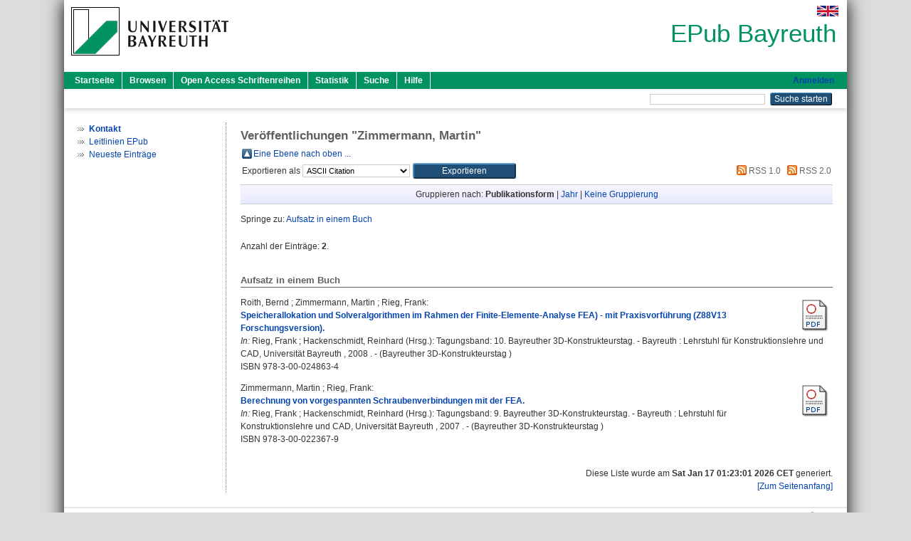

--- FILE ---
content_type: text/html; charset=utf-8
request_url: https://epub.uni-bayreuth.de/view/person/Zimmermann=3AMartin=3A=3A.html
body_size: 3668
content:
<!DOCTYPE html PUBLIC "-//W3C//DTD XHTML 1.0 Transitional//EN" "http://www.w3.org/TR/xhtml1/DTD/xhtml1-transitional.dtd">
<html xmlns="http://www.w3.org/1999/xhtml">
  <head>
    <meta http-equiv="X-UA-Compatible" content="IE=edge" />
    <title>Veröffentlichungen "Zimmermann, Martin" - EPub Bayreuth</title>
    <link rel="icon" href="/favicon.ico" type="image/x-icon" />
    <link rel="shortcut icon" href="/favicon.ico" type="image/x-icon" />
    <link rel="Top" href="https://epub.uni-bayreuth.de/" />
    <link rel="Sword" href="https://epub.uni-bayreuth.de/sword-app/servicedocument" />
    <link rel="SwordDeposit" href="https://epub.uni-bayreuth.de/id/contents" />
    <link rel="Search" type="text/html" href="https://epub.uni-bayreuth.de/cgi/search" />
    <link rel="Search" type="application/opensearchdescription+xml" href="https://epub.uni-bayreuth.de/cgi/opensearchdescription" title="EPub Bayreuth" />
    <script type="text/javascript" src="https://www.google.com/jsapi">
//padder
</script><script type="text/javascript">
// <![CDATA[
google.load("visualization", "1", {packages:["corechart", "geochart"]});
// ]]></script><script type="text/javascript" src="https://www.google.com/jsapi">
//padder
</script><script type="text/javascript">
// <![CDATA[
google.load("visualization", "1", {packages:["corechart", "geochart"]});
// ]]></script><script type="text/javascript">
// <![CDATA[
var eprints_http_root = "https://epub.uni-bayreuth.de";
var eprints_http_cgiroot = "https://epub.uni-bayreuth.de/cgi";
var eprints_oai_archive_id = "epub.uni-bayreuth.de";
var eprints_logged_in = false;
var eprints_logged_in_userid = 0; 
var eprints_logged_in_username = ""; 
var eprints_logged_in_usertype = ""; 
// ]]></script>
    <style type="text/css">.ep_logged_in { display: none }</style>
    <link rel="stylesheet" type="text/css" href="/style/auto-3.4.3.css" />
    <script type="text/javascript" src="/javascript/auto-3.4.3.js">
//padder
</script>
    <!--[if lte IE 6]>
        <link rel="stylesheet" type="text/css" href="/style/ie6.css" />
   <![endif]-->
    <meta name="Generator" content="EPrints 3.4.3" />
    <meta http-equiv="Content-Type" content="text/html; charset=UTF-8" />
    <meta http-equiv="Content-Language" content="de" />
    
  </head>
  <body>
    

    <div id="pageContainer" class="pageContainer">
     <div id="branding">
      <span id="logo">
       <div id="headerprint">
        <h2>EPub Bayreuth</h2>
       </div>
       <div id="header" class="ep_noprint">
        <a href="https://www.uni-bayreuth.de/" title="UBT-Homepage" tabindex="-1" target="_blank">
         <img src="/images/logo-university-of-bayreuth.png" id="ubtlogo" alt="Logo UBT" title="Homepage der UBT" />
        </a>
         <div id="ep_tm_languages"><a href="/cgi/set_lang?lang=en&amp;referrer=https%3A%2F%2Fepub.uni-bayreuth.de%2Fview%2Fperson%2FZimmermann%3D3AMartin%3D3A%3D3A.html" title="English"><img src="/images/flags/en.png" align="top" border="0" alt="English" /></a></div>
        <div id="headerrechts">
         <a id="headerrechts" href="/" title="Startseite">
          <div id="headerrechtstext">EPub Bayreuth</div>
         </a>
        </div> <!-- headerrechts -->
       </div> <!-- header -->
       </span> <!-- logo -->
      </div> <!-- branding -->
       
      <div id="ep_tm_header" class="ep_noprint">
       <div class="ubt_tm_menu_top">
        <div class="ep_tm_menu_left">
         <ul class="ep_tm_menu">
          <li>
           <a href="/" title="
	 Startseite
	">
            
	 Startseite
	
           </a>
          </li>
          <li>
           <a href="/view/" title="
	 Browsen
	" menu="ep_tm_menu_browse">
            
	 Browsen
	
           </a>
            <ul id="ep_tm_menu_browse" style="display:none;">
             <li>
              <a href="/view/year/">
               In den Einträgen blättern nach 
               Jahr
              </a>
             </li>
             <li>
              <a href="/view/divisions/">
               In den Einträgen blättern nach 
               Institutionen der Universität Bayreuth
              </a>
             </li>
             <li>
              <a href="/view/person/">
               In den Einträgen blättern nach 
               Person
              </a>
             </li>
             <li>
              <a href="/view/type/">
               In den Einträgen blättern nach 
               Publikationsform
              </a>
             </li>
             <li>
              <a href="/view/subjects/">
               In den Einträgen blättern nach 
               Sachgebiete der DDC
              </a>
             </li>
             <li>
              <a href="/view/journal/">
               In den Einträgen blättern nach 
               Zeitschriften
              </a>
             </li>
             <li>
              <a href="/view/projekt/">
               In den Einträgen blättern nach 
               Projekte
              </a>
             </li>
            </ul>
          </li>
          <li>
           <a href="/schriftenreihen.html" title="
	 Open Access Schriftenreihen
	">
            
	 Open Access Schriftenreihen
	
           </a>
          </li>
          <li>
           <a href="/cgi/stats/report" title="
         Statistik
	">
            
         Statistik
	
           </a>
          </li>
          <li>
           <a href="/cgi/search/advanced" title="
	 Suche
	">
            
	 Suche
	
           </a>
          </li>
          <li>
           <a href="/help/index.html" title="
         Hilfe
	">
            
         Hilfe
	
           </a>
          </li>
         </ul>
        </div> <!-- ep_tm_menu_left -->
        <div class="ep_tm_menu_right">
         
    <a id="loginButton" href="https://epub.uni-bayreuth.de/cgi/users/home">Anmelden</a>
  
        </div> <!-- ep_tm_menu_right -->
       </div> <!-- ep_tm_menu_top -->

       <div class="ep_tm_searchbar">
        <div>
         <ul class="ep_tm_key_tools" id="ep_tm_menu_tools" role="toolbar"></ul>
        </div>
        <div>
         <form method="get" accept-charset="utf-8" action="/cgi/search" role="search" aria-label="Publication simple search">
          <input class="ep_tm_searchbarbox" size="20" type="text" name="q" aria-labelledby="searchbutton" />
          <input class="ep_tm_searchbarbutton" value="Suche starten" type="submit" name="_action_search" id="searchbutton" />
          <input type="hidden" name="_action_search" value="Search" />
          <input type="hidden" name="_order" value="bytitle" />
          <input type="hidden" name="basic_srchtype" value="ALL" />
          <input type="hidden" name="_satisfyall" value="ALL" />
         </form>
        </div>
       	</div> <!-- ep_tm_searchbar -->
      </div> <!-- ep_tm_header -->

      <div id="ubt_main">
       <table class="ubt_main_table" cellpadding="0" cellspacing="0">
        <tr>
         <td id="ubt_main_left" class="ep_noprint" align="left" valign="top">
		<ul class="ubt_browseleft" style="margin-top:0;">
			<li><a href="/contact.html"><strong>Kontakt</strong></a></li>
			<li><a href="/leitlinien.html">Leitlinien EPub</a></li>
			<li><a href="/cgi/latest">Neueste Einträge</a></li>
		</ul>
	</td>
         <td id="ubt_main_left_border" class="ep_noprint" align="left" valign="top"> </td>
         <td id="ubt_main_center" align="left" valign="top">
          <h1 class="ep_tm_pagetitle"> Veröffentlichungen "<span class="person_name">Zimmermann, Martin</span>" </h1>
          <table><tr><td><a href="./"><img src="/style/images/multi_up.png" border="0" /></a></td><td><a href="./">Eine Ebene nach oben ...</a></td></tr></table><form method="get" accept-charset="utf-8" action="/cgi/exportview">
<table width="100%"><tr>
  <td align="left">Exportieren als <select name="format" id="export-format"><option value="Text">ASCII Citation</option><option value="BibTeX">BibTeX</option><option value="RIS">Citavi/Reference Manager</option><option value="DC_Ext">Dublin Core</option><option value="XML">EP3 XML</option><option value="EndNote">EndNote</option><option value="HTML">HTML Citation</option><option value="CSV">Multiline CSV</option></select><input type="submit" name="_action_export_redir" role="button" class="ep_form_action_button" value="Exportieren" /><input name="view" id="view" value="person" type="hidden" /><input name="values" id="values" value="Zimmermann=3AMartin=3A=3A" type="hidden" /></td>
  <td align="right"> <span class="ep_search_feed"><a href="/cgi/exportview/person/Zimmermann=3AMartin=3A=3A/RSS/Zimmermann=3AMartin=3A=3A.rss"><img src="/style/images/feed-icon-14x14.png" alt="[RSS feed]" border="0" /> RSS 1.0</a></span> <span class="ep_search_feed"><a href="/cgi/exportview/person/Zimmermann=3AMartin=3A=3A/RSS2/Zimmermann=3AMartin=3A=3A.xml"><img src="/style/images/feed-icon-14x14.png" alt="[RSS2 feed]" border="0" /> RSS 2.0</a></span></td>
</tr>
<tr>
  <td align="left" colspan="2">
    
  </td>
</tr>
</table>
    </form><div class="ep_view_page ep_view_page_view_person"><div class="ep_view_group_by">Gruppieren nach: <span class="ep_view_group_by_current">Publikationsform</span> | <a href="Zimmermann=3AMartin=3A=3A.date.html">Jahr</a> | <a href="Zimmermann=3AMartin=3A=3A.default.html">Keine Gruppierung</a></div><div class="ep_view_jump ep_view_person_type_jump"><div class="ep_view_jump_to">Springe zu: <a href="#group_book=5Fsection">Aufsatz in einem Buch</a></div></div><div class="ep_view_blurb">Anzahl der Einträge: <strong>2</strong>.</div><a name="group_book=5Fsection"></a><h2>Aufsatz in einem Buch</h2><p>
  <div style="float:right;text-align:right;">
     

     
      <a href="https://epub.uni-bayreuth.de/2776/1/Roith_Speicherallokation%20und%20Solveralgorithmen.pdf"><img class="ep_doc_icon" alt="file" src="https://epub.uni-bayreuth.de/style/images/fileicons/application_pdf.png" border="0" /></a>
     
</div>
<div style="text-align:left;width:100%;">
    


  <span class="person_name">Roith, Bernd</span> ; <span class="person_name">Zimmermann, Martin</span> ; <span class="person_name">Rieg, Frank</span>:<br />

<a href="https://epub.uni-bayreuth.de/id/eprint/2776/">

<b>Speicherallokation und Solveralgorithmen im Rahmen der Finite-Elemente-Analyse FEA) - mit Praxisvorführung (Z88V13 Forschungsversion).</b>
</a>

  <br />



    
     <i>In:</i> <span class="person_name">Rieg, Frank</span> ; <span class="person_name">Hackenschmidt, Reinhard</span>
     
     
     (Hrsg.):
     Tagungsband: 10. Bayreuther 3D-Konstrukteurstag. -
     Bayreuth
     : Lehrstuhl für Konstruktionslehre und CAD, Universität Bayreuth
    , 
     2008
    
    
    . - (Bayreuther 3D-Konstrukteurstag
    
    )
   
     
   <br />ISBN 978-3-00-024863-4
     <br />
     
  


  </div>
  <div style="clear:both;"></div>
</p><p>
  <div style="float:right;text-align:right;">
     

     
      <a href="https://epub.uni-bayreuth.de/2777/1/Zimmermann_Uni%20Bayreuth_Berechnung%20von%20Schraubenverbindungen%20mit%20der%20FEA.pdf"><img class="ep_doc_icon" alt="file" src="https://epub.uni-bayreuth.de/style/images/fileicons/application_pdf.png" border="0" /></a>
     
</div>
<div style="text-align:left;width:100%;">
    


  <span class="person_name">Zimmermann, Martin</span> ; <span class="person_name">Rieg, Frank</span>:<br />

<a href="https://epub.uni-bayreuth.de/id/eprint/2777/">

<b>Berechnung von vorgespannten Schraubenverbindungen mit der FEA.</b>
</a>

  <br />



    
     <i>In:</i> <span class="person_name">Rieg, Frank</span> ; <span class="person_name">Hackenschmidt, Reinhard</span>
     
     
     (Hrsg.):
     Tagungsband: 9. Bayreuther 3D-Konstrukteurstag. -
     Bayreuth
     : Lehrstuhl für Konstruktionslehre und CAD, Universität Bayreuth
    , 
     2007
    
    
    . - (Bayreuther 3D-Konstrukteurstag
    
    )
   
     
   <br />ISBN 978-3-00-022367-9
     <br />
     
  


  </div>
  <div style="clear:both;"></div>
</p><div class="ep_view_timestamp">Diese Liste wurde am <strong>Sat Jan 17 01:23:01 2026 CET</strong> generiert.<br /><a href="#topofpage">[Zum Seitenanfang]</a></div></div>
         </td>
        </tr>
       </table>
      </div> <!-- ubt_main -->

       <footer>
        <div id="footer" class="floatcon ep_noprint">
         <div id="right">
          <a rel="external" href="https://eprints.org/software/">
           <img alt="EPrints Logo" src="/images/eprintslogo.png" /><img alt="EPrints Flavour Logo" src="/images/flavour.png" style="width: 28px" />
          </a>
           <img alt="OpenAIRE 3.0 validated" src="/images/OpenAIRE_validated.png" />
        </div>
        <div id="left">
         <a href="https://www.ub.uni-bayreuth.de" target="_blank">
	 Universitätsbibliothek Bayreuth
	</a> - 
	  95447 Bayreuth - Tel. 0921/553450
	 <br />
         <a href="https://epub.uni-bayreuth.de/contact.html" target="_blank">
	 Kontakt 
	</a> - <a href="https://epub.uni-bayreuth.de/impressum.html" target="_blank">
	 Impressum  
	</a> - <a href="https://www.uni-bayreuth.de/de/_service/datenschutzerklaerung/index.html" target="_blank">
	 Datenschutz
	</a>
        </div>
       </div>
      </footer>
    </div> <!-- wrapper -->
  </body>
</html>